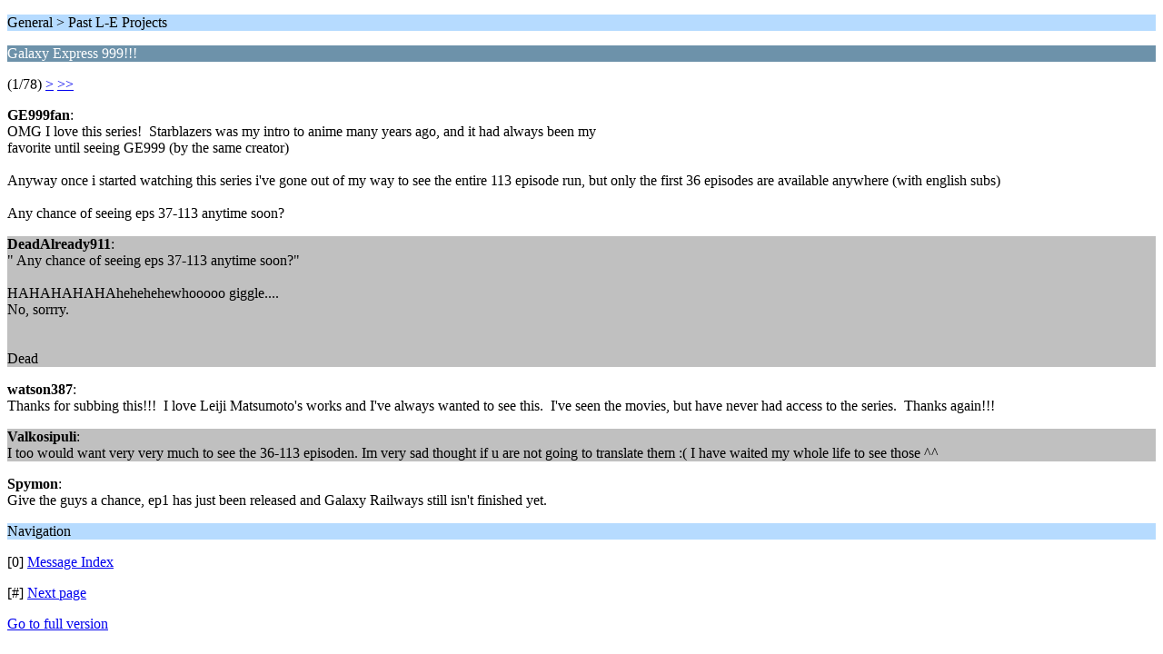

--- FILE ---
content_type: text/html; charset=ISO-8859-1
request_url: http://forum.live-evil.org/index.php/topic,232.0/wap2.html?PHPSESSID=o6tcnc1sfecg6nb3i9ide0c0d6
body_size: 1160
content:
<?xml version="1.0" encoding="ISO-8859-1"?>
<!DOCTYPE html PUBLIC "-//WAPFORUM//DTD XHTML Mobile 1.0//EN" "http://www.wapforum.org/DTD/xhtml-mobile10.dtd">
<html xmlns="http://www.w3.org/1999/xhtml">
	<head>
		<title>Galaxy Express 999!!!</title>
		<link rel="canonical" href="http://forum.live-evil.org/index.php?topic=232.0" />
		<link rel="stylesheet" href="http://forum.live-evil.org/Themes/default/css/wireless.css" type="text/css" />
	</head>
	<body>
		<p class="titlebg">General > Past L-E Projects</p>
		<p class="catbg">Galaxy Express 999!!!</p>
		<p class="windowbg">(1/78) <a href="http://forum.live-evil.org/index.php/topic,232.5/wap2.html?PHPSESSID=o6tcnc1sfecg6nb3i9ide0c0d6">&gt;</a> <a href="http://forum.live-evil.org/index.php/topic,232.385/wap2.html?PHPSESSID=o6tcnc1sfecg6nb3i9ide0c0d6">&gt;&gt;</a> </p>
		<p class="windowbg">
			<strong>GE999fan</strong>:
			<br />
			OMG I love this series! &nbsp;Starblazers was my intro to anime many years ago, and it had always been my<br>favorite until seeing GE999 (by the same creator)<br><br>Anyway once i started watching this series i've gone out of my way to see the entire 113 episode run, but only the first 36 episodes are available anywhere (with english subs)<br><br>Any chance of seeing eps 37-113 anytime soon?
		</p>
		<p class="windowbg2">
			<strong>DeadAlready911</strong>:
			<br />
			&quot; Any chance of seeing eps 37-113 anytime soon?&quot;<br><br>HAHAHAHAHAhehehehewhooooo giggle....<br>No, sorrry.<br><br><br>Dead
		</p>
		<p class="windowbg">
			<strong>watson387</strong>:
			<br />
			Thanks for subbing this!!! &nbsp;I love Leiji Matsumoto's works and I've always wanted to see this. &nbsp;I've seen the movies, but have never had access to the series. &nbsp;Thanks again!!!
		</p>
		<p class="windowbg2">
			<strong>Valkosipuli</strong>:
			<br />
			I too would want very very much to see the 36-113 episoden. Im very sad thought if u are not going to translate them :( I have waited my whole life to see those ^^
		</p>
		<p class="windowbg">
			<strong>Spymon</strong>:
			<br />
			Give the guys a chance, ep1 has just been released and Galaxy Railways still isn't finished yet.
		</p>
		<p class="titlebg">Navigation</p>
		<p class="windowbg">[0] <a href="http://forum.live-evil.org/index.php/board,3.0/wap2.html?PHPSESSID=o6tcnc1sfecg6nb3i9ide0c0d6" accesskey="0">Message Index</a></p>
		<p class="windowbg">[#] <a href="http://forum.live-evil.org/index.php/topic,232.5/wap2.html?PHPSESSID=o6tcnc1sfecg6nb3i9ide0c0d6" accesskey="#">Next page</a></p>
		<a href="http://forum.live-evil.org/index.php/topic,232.0/nowap.html?PHPSESSID=o6tcnc1sfecg6nb3i9ide0c0d6" rel="nofollow">Go to full version</a>
	</body>
</html>